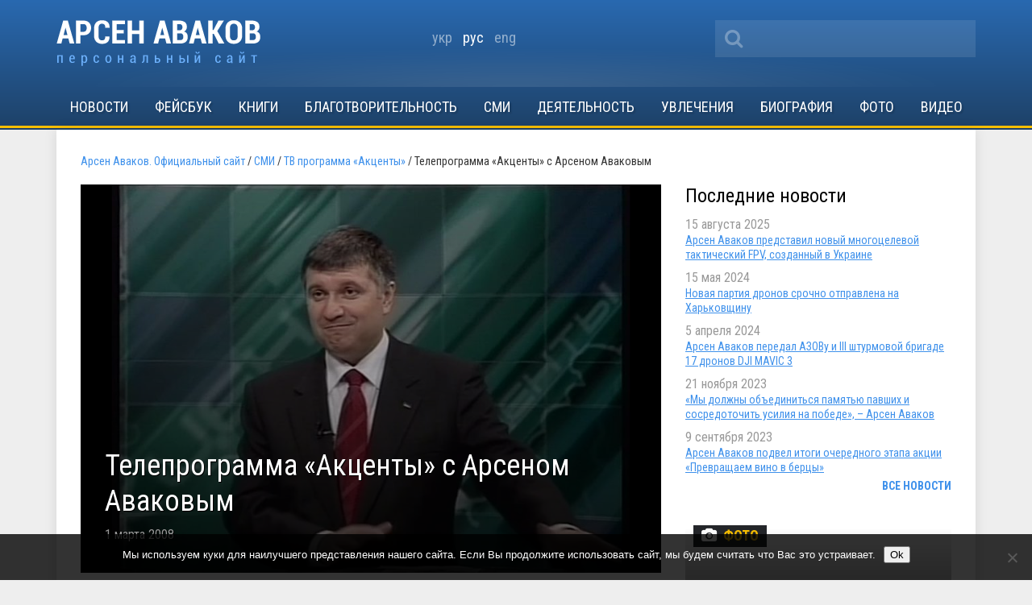

--- FILE ---
content_type: text/html; charset=UTF-8
request_url: https://avakov.com/akcents12039.html
body_size: 23925
content:
<!DOCTYPE html>
<!--[if IE 8]> <html class="ie8" dir="ltr" lang="ru-RU" xmlns:fb="https://www.facebook.com/2008/fbml" xmlns:addthis="https://www.addthis.com/help/api-spec"  prefix="og: https://ogp.me/ns#"> <![endif]-->
<html dir="ltr" lang="ru-RU" xmlns:fb="https://www.facebook.com/2008/fbml" xmlns:addthis="https://www.addthis.com/help/api-spec"  prefix="og: https://ogp.me/ns#">
<head profile="http://gmpg.org/xfn/11">
	<meta name="viewport" content="width=device-width, initial-scale=1.0">
	<meta name="yandex-verification" content="a72ff66768dc1a6f" />
	<meta http-equiv="Content-Type" content="text/html; charset=UTF-8">
		
	<link href='//fonts.googleapis.com/css?family=Roboto+Condensed:400,700,400italic,700italic&subset=latin,cyrillic' rel='stylesheet' type='text/css'>
	<link rel="shortcut icon" href="/favicon_A.svg" type="image/x-icon" />
	<link media="all" rel="stylesheet" href="https://avakov.com/wp-content/themes/avakov/css/font-awesome.css">
	<link rel="stylesheet" type="text/css" href="/highslide/highslide.css" />
	<link rel="stylesheet" href="https://avakov.com/wp-content/themes/avakov/style.css?v=1" type="text/css" />
	<link rel="pingback" href="https://avakov.com/xmlrpc.php" />
		
		<!-- All in One SEO 4.9.3 - aioseo.com -->
		<title>Телепрограмма «Акценты» с Арсеном Аваковым | Арсен Аваков. Официальный сайт</title>
	<meta name="description" content="Здравствуйте, я Арсен Аваков. На прошедшей неделе подводились итоги социально-экономического развития Харьковской области. Во дворце студентов, в большом зале состоялся большой актив, как было принято раньше говорить, народный актив области, где был презентован отчет о работе, о достижениях всей Харьковской области. Арсен Аваков. Доклад продолжался 45 минут, обсуждение еще около 2-х часов. Я сегодня" />
	<meta name="robots" content="max-image-preview:large" />
	<meta name="author" content="admin"/>
	<meta name="google-site-verification" content="7HeuP5HndW9zttR2tPemZvumb7EB3R1BSPD7SFKuxgI" />
	<meta name="yandex-verification" content="a72ff66768dc1a6f" />
	<link rel="canonical" href="https://avakov.com/akcents12039.html" />
	<meta name="generator" content="All in One SEO (AIOSEO) 4.9.3" />
		<meta property="og:locale" content="ru_RU" />
		<meta property="og:site_name" content="Арсен Аваков. Официальный сайт | Биография, деятельность, блог, новости, статьи, интервью, видео, фото, телепрограммы, книги." />
		<meta property="og:type" content="article" />
		<meta property="og:title" content="Телепрограмма «Акценты» с Арсеном Аваковым | Арсен Аваков. Официальный сайт" />
		<meta property="og:description" content="Здравствуйте, я Арсен Аваков. На прошедшей неделе подводились итоги социально-экономического развития Харьковской области. Во дворце студентов, в большом зале состоялся большой актив, как было принято раньше говорить, народный актив области, где был презентован отчет о работе, о достижениях всей Харьковской области. Арсен Аваков. Доклад продолжался 45 минут, обсуждение еще около 2-х часов. Я сегодня" />
		<meta property="og:url" content="https://avakov.com/akcents12039.html" />
		<meta property="og:image" content="https://avakov.com/wp-content/uploads/2023/07/teleprohramma-aktsent-s-arsenom-34.jpg" />
		<meta property="og:image:secure_url" content="https://avakov.com/wp-content/uploads/2023/07/teleprohramma-aktsent-s-arsenom-34.jpg" />
		<meta property="og:image:width" content="1280" />
		<meta property="og:image:height" content="720" />
		<meta property="article:published_time" content="2008-02-29T21:00:00+00:00" />
		<meta property="article:modified_time" content="2023-07-13T12:43:24+00:00" />
		<meta property="article:publisher" content="https://www.facebook.com/arsen.avakov.1" />
		<meta name="twitter:card" content="summary_large_image" />
		<meta name="twitter:site" content="@AvakovArsen" />
		<meta name="twitter:title" content="Телепрограмма «Акценты» с Арсеном Аваковым | Арсен Аваков. Официальный сайт" />
		<meta name="twitter:description" content="Здравствуйте, я Арсен Аваков. На прошедшей неделе подводились итоги социально-экономического развития Харьковской области. Во дворце студентов, в большом зале состоялся большой актив, как было принято раньше говорить, народный актив области, где был презентован отчет о работе, о достижениях всей Харьковской области. Арсен Аваков. Доклад продолжался 45 минут, обсуждение еще около 2-х часов. Я сегодня" />
		<meta name="twitter:image" content="https://avakov.com/wp-content/uploads/2023/07/teleprohramma-aktsent-s-arsenom-34.jpg" />
		<script type="application/ld+json" class="aioseo-schema">
			{"@context":"https:\/\/schema.org","@graph":[{"@type":"Article","@id":"https:\/\/avakov.com\/akcents12039.html#article","name":"\u0422\u0435\u043b\u0435\u043f\u0440\u043e\u0433\u0440\u0430\u043c\u043c\u0430 \u00ab\u0410\u043a\u0446\u0435\u043d\u0442\u044b\u00bb \u0441 \u0410\u0440\u0441\u0435\u043d\u043e\u043c \u0410\u0432\u0430\u043a\u043e\u0432\u044b\u043c | \u0410\u0440\u0441\u0435\u043d \u0410\u0432\u0430\u043a\u043e\u0432. \u041e\u0444\u0438\u0446\u0438\u0430\u043b\u044c\u043d\u044b\u0439 \u0441\u0430\u0439\u0442","headline":"\u0422\u0435\u043b\u0435\u043f\u0440\u043e\u0433\u0440\u0430\u043c\u043c\u0430 \u00ab\u0410\u043a\u0446\u0435\u043d\u0442\u044b\u00bb \u0441 \u0410\u0440\u0441\u0435\u043d\u043e\u043c \u0410\u0432\u0430\u043a\u043e\u0432\u044b\u043c","author":{"@id":"https:\/\/avakov.com\/author\/admin#author"},"publisher":{"@id":"https:\/\/avakov.com\/#person"},"image":{"@type":"ImageObject","url":"https:\/\/avakov.com\/wp-content\/uploads\/2023\/07\/teleprohramma-aktsent-s-arsenom-34.jpg","width":1280,"height":720},"datePublished":"2008-03-01T00:00:00+03:00","dateModified":"2023-07-13T15:43:24+03:00","inLanguage":"ru-RU","mainEntityOfPage":{"@id":"https:\/\/avakov.com\/akcents12039.html#webpage"},"isPartOf":{"@id":"https:\/\/avakov.com\/akcents12039.html#webpage"},"articleSection":"\u0422\u0412 \u043f\u0440\u043e\u0433\u0440\u0430\u043c\u043c\u0430 \u00ab\u0410\u043a\u0446\u0435\u043d\u0442\u044b\u00bb, \u0440\u0443\u0441"},{"@type":"BreadcrumbList","@id":"https:\/\/avakov.com\/akcents12039.html#breadcrumblist","itemListElement":[{"@type":"ListItem","@id":"https:\/\/avakov.com#listItem","position":1,"name":"Home","item":"https:\/\/avakov.com","nextItem":{"@type":"ListItem","@id":"https:\/\/avakov.com\/category\/press#listItem","name":"\u0421\u041c\u0418"}},{"@type":"ListItem","@id":"https:\/\/avakov.com\/category\/press#listItem","position":2,"name":"\u0421\u041c\u0418","item":"https:\/\/avakov.com\/category\/press","nextItem":{"@type":"ListItem","@id":"https:\/\/avakov.com\/category\/press\/5-accents#listItem","name":"\u0422\u0412 \u043f\u0440\u043e\u0433\u0440\u0430\u043c\u043c\u0430 \u00ab\u0410\u043a\u0446\u0435\u043d\u0442\u044b\u00bb"},"previousItem":{"@type":"ListItem","@id":"https:\/\/avakov.com#listItem","name":"Home"}},{"@type":"ListItem","@id":"https:\/\/avakov.com\/category\/press\/5-accents#listItem","position":3,"name":"\u0422\u0412 \u043f\u0440\u043e\u0433\u0440\u0430\u043c\u043c\u0430 \u00ab\u0410\u043a\u0446\u0435\u043d\u0442\u044b\u00bb","item":"https:\/\/avakov.com\/category\/press\/5-accents","nextItem":{"@type":"ListItem","@id":"https:\/\/avakov.com\/akcents12039.html#listItem","name":"\u0422\u0435\u043b\u0435\u043f\u0440\u043e\u0433\u0440\u0430\u043c\u043c\u0430 \u00ab\u0410\u043a\u0446\u0435\u043d\u0442\u044b\u00bb \u0441 \u0410\u0440\u0441\u0435\u043d\u043e\u043c \u0410\u0432\u0430\u043a\u043e\u0432\u044b\u043c"},"previousItem":{"@type":"ListItem","@id":"https:\/\/avakov.com\/category\/press#listItem","name":"\u0421\u041c\u0418"}},{"@type":"ListItem","@id":"https:\/\/avakov.com\/akcents12039.html#listItem","position":4,"name":"\u0422\u0435\u043b\u0435\u043f\u0440\u043e\u0433\u0440\u0430\u043c\u043c\u0430 \u00ab\u0410\u043a\u0446\u0435\u043d\u0442\u044b\u00bb \u0441 \u0410\u0440\u0441\u0435\u043d\u043e\u043c \u0410\u0432\u0430\u043a\u043e\u0432\u044b\u043c","previousItem":{"@type":"ListItem","@id":"https:\/\/avakov.com\/category\/press\/5-accents#listItem","name":"\u0422\u0412 \u043f\u0440\u043e\u0433\u0440\u0430\u043c\u043c\u0430 \u00ab\u0410\u043a\u0446\u0435\u043d\u0442\u044b\u00bb"}}]},{"@type":"Person","@id":"https:\/\/avakov.com\/#person","name":"\u0410\u0440\u0441\u0435\u043d \u0410\u0432\u0430\u043a\u043e\u0432","image":"https:\/\/avakov.com\/wp-content\/uploads\/2021\/01\/5119910-a-1-.jpg","sameAs":["https:\/\/www.instagram.com\/arsenik78\/","https:\/\/www.youtube.com\/user\/avakovua","https:\/\/ru.wikipedia.org\/wiki\/,__"]},{"@type":"Person","@id":"https:\/\/avakov.com\/author\/admin#author","url":"https:\/\/avakov.com\/author\/admin","name":"admin","image":{"@type":"ImageObject","@id":"https:\/\/avakov.com\/akcents12039.html#authorImage","url":"https:\/\/secure.gravatar.com\/avatar\/31a8085013dcb6fbecbf4356456c979a?s=96&d=mm&r=g","width":96,"height":96,"caption":"admin"}},{"@type":"WebPage","@id":"https:\/\/avakov.com\/akcents12039.html#webpage","url":"https:\/\/avakov.com\/akcents12039.html","name":"\u0422\u0435\u043b\u0435\u043f\u0440\u043e\u0433\u0440\u0430\u043c\u043c\u0430 \u00ab\u0410\u043a\u0446\u0435\u043d\u0442\u044b\u00bb \u0441 \u0410\u0440\u0441\u0435\u043d\u043e\u043c \u0410\u0432\u0430\u043a\u043e\u0432\u044b\u043c | \u0410\u0440\u0441\u0435\u043d \u0410\u0432\u0430\u043a\u043e\u0432. \u041e\u0444\u0438\u0446\u0438\u0430\u043b\u044c\u043d\u044b\u0439 \u0441\u0430\u0439\u0442","description":"\u0417\u0434\u0440\u0430\u0432\u0441\u0442\u0432\u0443\u0439\u0442\u0435, \u044f \u0410\u0440\u0441\u0435\u043d \u0410\u0432\u0430\u043a\u043e\u0432. \u041d\u0430 \u043f\u0440\u043e\u0448\u0435\u0434\u0448\u0435\u0439 \u043d\u0435\u0434\u0435\u043b\u0435 \u043f\u043e\u0434\u0432\u043e\u0434\u0438\u043b\u0438\u0441\u044c \u0438\u0442\u043e\u0433\u0438 \u0441\u043e\u0446\u0438\u0430\u043b\u044c\u043d\u043e-\u044d\u043a\u043e\u043d\u043e\u043c\u0438\u0447\u0435\u0441\u043a\u043e\u0433\u043e \u0440\u0430\u0437\u0432\u0438\u0442\u0438\u044f \u0425\u0430\u0440\u044c\u043a\u043e\u0432\u0441\u043a\u043e\u0439 \u043e\u0431\u043b\u0430\u0441\u0442\u0438. \u0412\u043e \u0434\u0432\u043e\u0440\u0446\u0435 \u0441\u0442\u0443\u0434\u0435\u043d\u0442\u043e\u0432, \u0432 \u0431\u043e\u043b\u044c\u0448\u043e\u043c \u0437\u0430\u043b\u0435 \u0441\u043e\u0441\u0442\u043e\u044f\u043b\u0441\u044f \u0431\u043e\u043b\u044c\u0448\u043e\u0439 \u0430\u043a\u0442\u0438\u0432, \u043a\u0430\u043a \u0431\u044b\u043b\u043e \u043f\u0440\u0438\u043d\u044f\u0442\u043e \u0440\u0430\u043d\u044c\u0448\u0435 \u0433\u043e\u0432\u043e\u0440\u0438\u0442\u044c, \u043d\u0430\u0440\u043e\u0434\u043d\u044b\u0439 \u0430\u043a\u0442\u0438\u0432 \u043e\u0431\u043b\u0430\u0441\u0442\u0438, \u0433\u0434\u0435 \u0431\u044b\u043b \u043f\u0440\u0435\u0437\u0435\u043d\u0442\u043e\u0432\u0430\u043d \u043e\u0442\u0447\u0435\u0442 \u043e \u0440\u0430\u0431\u043e\u0442\u0435, \u043e \u0434\u043e\u0441\u0442\u0438\u0436\u0435\u043d\u0438\u044f\u0445 \u0432\u0441\u0435\u0439 \u0425\u0430\u0440\u044c\u043a\u043e\u0432\u0441\u043a\u043e\u0439 \u043e\u0431\u043b\u0430\u0441\u0442\u0438. \u0410\u0440\u0441\u0435\u043d \u0410\u0432\u0430\u043a\u043e\u0432. \u0414\u043e\u043a\u043b\u0430\u0434 \u043f\u0440\u043e\u0434\u043e\u043b\u0436\u0430\u043b\u0441\u044f 45 \u043c\u0438\u043d\u0443\u0442, \u043e\u0431\u0441\u0443\u0436\u0434\u0435\u043d\u0438\u0435 \u0435\u0449\u0435 \u043e\u043a\u043e\u043b\u043e 2-\u0445 \u0447\u0430\u0441\u043e\u0432. \u042f \u0441\u0435\u0433\u043e\u0434\u043d\u044f","inLanguage":"ru-RU","isPartOf":{"@id":"https:\/\/avakov.com\/#website"},"breadcrumb":{"@id":"https:\/\/avakov.com\/akcents12039.html#breadcrumblist"},"author":{"@id":"https:\/\/avakov.com\/author\/admin#author"},"creator":{"@id":"https:\/\/avakov.com\/author\/admin#author"},"image":{"@type":"ImageObject","url":"https:\/\/avakov.com\/wp-content\/uploads\/2023\/07\/teleprohramma-aktsent-s-arsenom-34.jpg","@id":"https:\/\/avakov.com\/akcents12039.html\/#mainImage","width":1280,"height":720},"primaryImageOfPage":{"@id":"https:\/\/avakov.com\/akcents12039.html#mainImage"},"datePublished":"2008-03-01T00:00:00+03:00","dateModified":"2023-07-13T15:43:24+03:00"},{"@type":"WebSite","@id":"https:\/\/avakov.com\/#website","url":"https:\/\/avakov.com\/","name":"\u0410\u0440\u0441\u0435\u043d \u0410\u0432\u0430\u043a\u043e\u0432. \u041e\u0444\u0438\u0446\u0438\u0430\u043b\u044c\u043d\u044b\u0439 \u0441\u0430\u0439\u0442","description":"\u0411\u0438\u043e\u0433\u0440\u0430\u0444\u0438\u044f, \u0434\u0435\u044f\u0442\u0435\u043b\u044c\u043d\u043e\u0441\u0442\u044c, \u0431\u043b\u043e\u0433, \u043d\u043e\u0432\u043e\u0441\u0442\u0438, \u0441\u0442\u0430\u0442\u044c\u0438, \u0438\u043d\u0442\u0435\u0440\u0432\u044c\u044e, \u0432\u0438\u0434\u0435\u043e, \u0444\u043e\u0442\u043e, \u0442\u0435\u043b\u0435\u043f\u0440\u043e\u0433\u0440\u0430\u043c\u043c\u044b, \u043a\u043d\u0438\u0433\u0438.","inLanguage":"ru-RU","publisher":{"@id":"https:\/\/avakov.com\/#person"}}]}
		</script>
		<!-- All in One SEO -->

<link rel='dns-prefetch' href='//code.jquery.com' />
<link rel='dns-prefetch' href='//s.w.org' />
<script type="text/javascript">
window._wpemojiSettings = {"baseUrl":"https:\/\/s.w.org\/images\/core\/emoji\/14.0.0\/72x72\/","ext":".png","svgUrl":"https:\/\/s.w.org\/images\/core\/emoji\/14.0.0\/svg\/","svgExt":".svg","source":{"concatemoji":"https:\/\/avakov.com\/wp-includes\/js\/wp-emoji-release.min.js?ver=a4a5dacde6ecb913771457b911783914"}};
/*! This file is auto-generated */
!function(e,a,t){var n,r,o,i=a.createElement("canvas"),p=i.getContext&&i.getContext("2d");function s(e,t){var a=String.fromCharCode,e=(p.clearRect(0,0,i.width,i.height),p.fillText(a.apply(this,e),0,0),i.toDataURL());return p.clearRect(0,0,i.width,i.height),p.fillText(a.apply(this,t),0,0),e===i.toDataURL()}function c(e){var t=a.createElement("script");t.src=e,t.defer=t.type="text/javascript",a.getElementsByTagName("head")[0].appendChild(t)}for(o=Array("flag","emoji"),t.supports={everything:!0,everythingExceptFlag:!0},r=0;r<o.length;r++)t.supports[o[r]]=function(e){if(!p||!p.fillText)return!1;switch(p.textBaseline="top",p.font="600 32px Arial",e){case"flag":return s([127987,65039,8205,9895,65039],[127987,65039,8203,9895,65039])?!1:!s([55356,56826,55356,56819],[55356,56826,8203,55356,56819])&&!s([55356,57332,56128,56423,56128,56418,56128,56421,56128,56430,56128,56423,56128,56447],[55356,57332,8203,56128,56423,8203,56128,56418,8203,56128,56421,8203,56128,56430,8203,56128,56423,8203,56128,56447]);case"emoji":return!s([129777,127995,8205,129778,127999],[129777,127995,8203,129778,127999])}return!1}(o[r]),t.supports.everything=t.supports.everything&&t.supports[o[r]],"flag"!==o[r]&&(t.supports.everythingExceptFlag=t.supports.everythingExceptFlag&&t.supports[o[r]]);t.supports.everythingExceptFlag=t.supports.everythingExceptFlag&&!t.supports.flag,t.DOMReady=!1,t.readyCallback=function(){t.DOMReady=!0},t.supports.everything||(n=function(){t.readyCallback()},a.addEventListener?(a.addEventListener("DOMContentLoaded",n,!1),e.addEventListener("load",n,!1)):(e.attachEvent("onload",n),a.attachEvent("onreadystatechange",function(){"complete"===a.readyState&&t.readyCallback()})),(e=t.source||{}).concatemoji?c(e.concatemoji):e.wpemoji&&e.twemoji&&(c(e.twemoji),c(e.wpemoji)))}(window,document,window._wpemojiSettings);
</script>
<style type="text/css">
img.wp-smiley,
img.emoji {
	display: inline !important;
	border: none !important;
	box-shadow: none !important;
	height: 1em !important;
	width: 1em !important;
	margin: 0 0.07em !important;
	vertical-align: -0.1em !important;
	background: none !important;
	padding: 0 !important;
}
</style>
	<link rel='stylesheet' id='wp-block-library-css'  href='https://avakov.com/wp-includes/css/dist/block-library/style.min.css?ver=a4a5dacde6ecb913771457b911783914' type='text/css' media='all' />
<link rel='stylesheet' id='aioseo/css/src/vue/standalone/blocks/table-of-contents/global.scss-css'  href='https://avakov.com/wp-content/plugins/all-in-one-seo-pack/dist/Lite/assets/css/table-of-contents/global.e90f6d47.css?ver=4.9.3' type='text/css' media='all' />
<style id='global-styles-inline-css' type='text/css'>
body{--wp--preset--color--black: #000000;--wp--preset--color--cyan-bluish-gray: #abb8c3;--wp--preset--color--white: #ffffff;--wp--preset--color--pale-pink: #f78da7;--wp--preset--color--vivid-red: #cf2e2e;--wp--preset--color--luminous-vivid-orange: #ff6900;--wp--preset--color--luminous-vivid-amber: #fcb900;--wp--preset--color--light-green-cyan: #7bdcb5;--wp--preset--color--vivid-green-cyan: #00d084;--wp--preset--color--pale-cyan-blue: #8ed1fc;--wp--preset--color--vivid-cyan-blue: #0693e3;--wp--preset--color--vivid-purple: #9b51e0;--wp--preset--gradient--vivid-cyan-blue-to-vivid-purple: linear-gradient(135deg,rgba(6,147,227,1) 0%,rgb(155,81,224) 100%);--wp--preset--gradient--light-green-cyan-to-vivid-green-cyan: linear-gradient(135deg,rgb(122,220,180) 0%,rgb(0,208,130) 100%);--wp--preset--gradient--luminous-vivid-amber-to-luminous-vivid-orange: linear-gradient(135deg,rgba(252,185,0,1) 0%,rgba(255,105,0,1) 100%);--wp--preset--gradient--luminous-vivid-orange-to-vivid-red: linear-gradient(135deg,rgba(255,105,0,1) 0%,rgb(207,46,46) 100%);--wp--preset--gradient--very-light-gray-to-cyan-bluish-gray: linear-gradient(135deg,rgb(238,238,238) 0%,rgb(169,184,195) 100%);--wp--preset--gradient--cool-to-warm-spectrum: linear-gradient(135deg,rgb(74,234,220) 0%,rgb(151,120,209) 20%,rgb(207,42,186) 40%,rgb(238,44,130) 60%,rgb(251,105,98) 80%,rgb(254,248,76) 100%);--wp--preset--gradient--blush-light-purple: linear-gradient(135deg,rgb(255,206,236) 0%,rgb(152,150,240) 100%);--wp--preset--gradient--blush-bordeaux: linear-gradient(135deg,rgb(254,205,165) 0%,rgb(254,45,45) 50%,rgb(107,0,62) 100%);--wp--preset--gradient--luminous-dusk: linear-gradient(135deg,rgb(255,203,112) 0%,rgb(199,81,192) 50%,rgb(65,88,208) 100%);--wp--preset--gradient--pale-ocean: linear-gradient(135deg,rgb(255,245,203) 0%,rgb(182,227,212) 50%,rgb(51,167,181) 100%);--wp--preset--gradient--electric-grass: linear-gradient(135deg,rgb(202,248,128) 0%,rgb(113,206,126) 100%);--wp--preset--gradient--midnight: linear-gradient(135deg,rgb(2,3,129) 0%,rgb(40,116,252) 100%);--wp--preset--duotone--dark-grayscale: url('#wp-duotone-dark-grayscale');--wp--preset--duotone--grayscale: url('#wp-duotone-grayscale');--wp--preset--duotone--purple-yellow: url('#wp-duotone-purple-yellow');--wp--preset--duotone--blue-red: url('#wp-duotone-blue-red');--wp--preset--duotone--midnight: url('#wp-duotone-midnight');--wp--preset--duotone--magenta-yellow: url('#wp-duotone-magenta-yellow');--wp--preset--duotone--purple-green: url('#wp-duotone-purple-green');--wp--preset--duotone--blue-orange: url('#wp-duotone-blue-orange');--wp--preset--font-size--small: 13px;--wp--preset--font-size--medium: 20px;--wp--preset--font-size--large: 36px;--wp--preset--font-size--x-large: 42px;}.has-black-color{color: var(--wp--preset--color--black) !important;}.has-cyan-bluish-gray-color{color: var(--wp--preset--color--cyan-bluish-gray) !important;}.has-white-color{color: var(--wp--preset--color--white) !important;}.has-pale-pink-color{color: var(--wp--preset--color--pale-pink) !important;}.has-vivid-red-color{color: var(--wp--preset--color--vivid-red) !important;}.has-luminous-vivid-orange-color{color: var(--wp--preset--color--luminous-vivid-orange) !important;}.has-luminous-vivid-amber-color{color: var(--wp--preset--color--luminous-vivid-amber) !important;}.has-light-green-cyan-color{color: var(--wp--preset--color--light-green-cyan) !important;}.has-vivid-green-cyan-color{color: var(--wp--preset--color--vivid-green-cyan) !important;}.has-pale-cyan-blue-color{color: var(--wp--preset--color--pale-cyan-blue) !important;}.has-vivid-cyan-blue-color{color: var(--wp--preset--color--vivid-cyan-blue) !important;}.has-vivid-purple-color{color: var(--wp--preset--color--vivid-purple) !important;}.has-black-background-color{background-color: var(--wp--preset--color--black) !important;}.has-cyan-bluish-gray-background-color{background-color: var(--wp--preset--color--cyan-bluish-gray) !important;}.has-white-background-color{background-color: var(--wp--preset--color--white) !important;}.has-pale-pink-background-color{background-color: var(--wp--preset--color--pale-pink) !important;}.has-vivid-red-background-color{background-color: var(--wp--preset--color--vivid-red) !important;}.has-luminous-vivid-orange-background-color{background-color: var(--wp--preset--color--luminous-vivid-orange) !important;}.has-luminous-vivid-amber-background-color{background-color: var(--wp--preset--color--luminous-vivid-amber) !important;}.has-light-green-cyan-background-color{background-color: var(--wp--preset--color--light-green-cyan) !important;}.has-vivid-green-cyan-background-color{background-color: var(--wp--preset--color--vivid-green-cyan) !important;}.has-pale-cyan-blue-background-color{background-color: var(--wp--preset--color--pale-cyan-blue) !important;}.has-vivid-cyan-blue-background-color{background-color: var(--wp--preset--color--vivid-cyan-blue) !important;}.has-vivid-purple-background-color{background-color: var(--wp--preset--color--vivid-purple) !important;}.has-black-border-color{border-color: var(--wp--preset--color--black) !important;}.has-cyan-bluish-gray-border-color{border-color: var(--wp--preset--color--cyan-bluish-gray) !important;}.has-white-border-color{border-color: var(--wp--preset--color--white) !important;}.has-pale-pink-border-color{border-color: var(--wp--preset--color--pale-pink) !important;}.has-vivid-red-border-color{border-color: var(--wp--preset--color--vivid-red) !important;}.has-luminous-vivid-orange-border-color{border-color: var(--wp--preset--color--luminous-vivid-orange) !important;}.has-luminous-vivid-amber-border-color{border-color: var(--wp--preset--color--luminous-vivid-amber) !important;}.has-light-green-cyan-border-color{border-color: var(--wp--preset--color--light-green-cyan) !important;}.has-vivid-green-cyan-border-color{border-color: var(--wp--preset--color--vivid-green-cyan) !important;}.has-pale-cyan-blue-border-color{border-color: var(--wp--preset--color--pale-cyan-blue) !important;}.has-vivid-cyan-blue-border-color{border-color: var(--wp--preset--color--vivid-cyan-blue) !important;}.has-vivid-purple-border-color{border-color: var(--wp--preset--color--vivid-purple) !important;}.has-vivid-cyan-blue-to-vivid-purple-gradient-background{background: var(--wp--preset--gradient--vivid-cyan-blue-to-vivid-purple) !important;}.has-light-green-cyan-to-vivid-green-cyan-gradient-background{background: var(--wp--preset--gradient--light-green-cyan-to-vivid-green-cyan) !important;}.has-luminous-vivid-amber-to-luminous-vivid-orange-gradient-background{background: var(--wp--preset--gradient--luminous-vivid-amber-to-luminous-vivid-orange) !important;}.has-luminous-vivid-orange-to-vivid-red-gradient-background{background: var(--wp--preset--gradient--luminous-vivid-orange-to-vivid-red) !important;}.has-very-light-gray-to-cyan-bluish-gray-gradient-background{background: var(--wp--preset--gradient--very-light-gray-to-cyan-bluish-gray) !important;}.has-cool-to-warm-spectrum-gradient-background{background: var(--wp--preset--gradient--cool-to-warm-spectrum) !important;}.has-blush-light-purple-gradient-background{background: var(--wp--preset--gradient--blush-light-purple) !important;}.has-blush-bordeaux-gradient-background{background: var(--wp--preset--gradient--blush-bordeaux) !important;}.has-luminous-dusk-gradient-background{background: var(--wp--preset--gradient--luminous-dusk) !important;}.has-pale-ocean-gradient-background{background: var(--wp--preset--gradient--pale-ocean) !important;}.has-electric-grass-gradient-background{background: var(--wp--preset--gradient--electric-grass) !important;}.has-midnight-gradient-background{background: var(--wp--preset--gradient--midnight) !important;}.has-small-font-size{font-size: var(--wp--preset--font-size--small) !important;}.has-medium-font-size{font-size: var(--wp--preset--font-size--medium) !important;}.has-large-font-size{font-size: var(--wp--preset--font-size--large) !important;}.has-x-large-font-size{font-size: var(--wp--preset--font-size--x-large) !important;}
</style>
<link rel='stylesheet' id='cookie-notice-front-css'  href='https://avakov.com/wp-content/plugins/cookie-notice/css/front.min.css?ver=2.5.11' type='text/css' media='all' />
<link rel='stylesheet' id='fancybox-css'  href='https://avakov.com/wp-content/plugins/easy-fancybox/fancybox/1.5.4/jquery.fancybox.min.css?ver=a4a5dacde6ecb913771457b911783914' type='text/css' media='screen' />
<link rel='stylesheet' id='addthis_all_pages-css'  href='https://avakov.com/wp-content/plugins/addthis/frontend/build/addthis_wordpress_public.min.css?ver=a4a5dacde6ecb913771457b911783914' type='text/css' media='all' />
<script type='text/javascript' src='//code.jquery.com/jquery-latest.min.js?ver=a4a5dacde6ecb913771457b911783914' id='jquery-js'></script>
<script type='text/javascript' id='cookie-notice-front-js-before'>
var cnArgs = {"ajaxUrl":"https:\/\/avakov.com\/wp-admin\/admin-ajax.php","nonce":"d1204801ce","hideEffect":"fade","position":"bottom","onScroll":false,"onScrollOffset":100,"onClick":false,"cookieName":"cookie_notice_accepted","cookieTime":7862400,"cookieTimeRejected":2592000,"globalCookie":false,"redirection":false,"cache":false,"revokeCookies":false,"revokeCookiesOpt":"automatic"};
</script>
<script type='text/javascript' src='https://avakov.com/wp-content/plugins/cookie-notice/js/front.min.js?ver=2.5.11' id='cookie-notice-front-js'></script>
<link rel="https://api.w.org/" href="https://avakov.com/wp-json/" /><link rel="alternate" type="application/json" href="https://avakov.com/wp-json/wp/v2/posts/12039" /><link rel='shortlink' href='https://avakov.com/?p=12039' />
<link rel="alternate" type="application/json+oembed" href="https://avakov.com/wp-json/oembed/1.0/embed?url=https%3A%2F%2Favakov.com%2Fakcents12039.html" />
<link rel="alternate" type="text/xml+oembed" href="https://avakov.com/wp-json/oembed/1.0/embed?url=https%3A%2F%2Favakov.com%2Fakcents12039.html&#038;format=xml" />
		<script>
			document.documentElement.className = document.documentElement.className.replace( 'no-js', 'js' );
		</script>
				<style>
			.no-js img.lazyload { display: none; }
			figure.wp-block-image img.lazyloading { min-width: 150px; }
							.lazyload, .lazyloading { opacity: 0; }
				.lazyloaded {
					opacity: 1;
					transition: opacity 400ms;
					transition-delay: 0ms;
				}
					</style>
		<link rel="amphtml" href="https://avakov.com/akcents12039.html/amp">
	
			<script language="JavaScript" src="/uppod_player.js"></script>
			<script type="text/javascript" src="/highslide/highslide-with-galleryold.js"></script>
			<script type="text/javascript" src="/highslide/highslide-init.js"></script>
			<script type="text/javascript" src="https://avakov.com/wp-content/themes/avakov/js/jquery.main.js"></script>

	<script async src="//pagead2.googlesyndication.com/pagead/js/adsbygoogle.js"></script>
	<script>
	  (adsbygoogle = window.adsbygoogle || []).push({
	    google_ad_client: "ca-pub-1599391127358168",
	    enable_page_level_ads: true
	  });
	</script>

</head>

<body class="post-template-default single single-post postid-12039 single-format-standard cookies-not-set">
	<div id="wrapper">
		<div id="header">
			<div class="container">
				<div class="header-holder">
				
					<strong class="logo ru"><a href="https://avakov.com">Арсен Аваков. Официальный сайт</a></strong>
					<div class="header-section">
						<div class="social-list white-social addthis_horizontal_follow_toolbox"></div>
						<form action="https://avakov.com/" id="searchform" method="get">
<!--        <label for="s" class="screen-reader-text">Поиск:</label>-->
	<div class="search-holder">
		<input type="text" id="s" name="s" value=""/>
		<button class="btn-search" type="submit"><i class="fa fa-search"></i></button>
	</div>
</form>					</div>
					
				<ul class="lang">
						<li class="lang-item lang-item-27 lang-item-uk no-translation lang-item-first"><a  lang="uk" hreflang="uk" href="https://avakov.com/uk/">укр</a></li>
	<li class="lang-item lang-item-14 lang-item-ru current-lang"><a  lang="ru-RU" hreflang="ru-RU" href="https://avakov.com/akcents12039.html">рус</a></li>
	<li class="lang-item lang-item-31 lang-item-en no-translation"><a  lang="en-GB" hreflang="en-GB" href="https://avakov.com/en/">eng</a></li>
				</ul>
					
					
				</div>
				<div id="nav">
					<a class="mobile-menu" href="#"><i class="fa fa-bars"></i></a>
					<ul id="top-nav" class="main-nav"><li id="menu-item-17945" class="menu-item menu-item-type-taxonomy menu-item-object-category menu-item-17945"><a href="https://avakov.com/category/news">Новости</a></li>
<li id="menu-item-18091" class="menu-item menu-item-type-taxonomy menu-item-object-category menu-item-18091"><a href="https://avakov.com/category/facebook">Фейсбук</a></li>
<li id="menu-item-63415" class="menu-item menu-item-type-post_type menu-item-object-page menu-item-63415"><a href="https://avakov.com/books.html">Книги</a></li>
<li id="menu-item-69295" class="menu-item menu-item-type-custom menu-item-object-custom menu-item-69295"><a href="https://avakov.com/uploads/lots-ua.pdf">Благотворительность</a></li>
<li id="menu-item-17946" class="menu-item menu-item-type-taxonomy menu-item-object-category current-post-ancestor menu-item-has-children menu-item-17946"><a href="https://avakov.com/category/press">СМИ</a>
<ul class="sub-menu">
	<li id="menu-item-17963" class="menu-item menu-item-type-taxonomy menu-item-object-category menu-item-17963"><a href="https://avakov.com/category/press/1-publications">Публикации и интервью</a></li>
	<li id="menu-item-17961" class="menu-item menu-item-type-taxonomy menu-item-object-category menu-item-17961"><a href="https://avakov.com/category/press/2-speech">Выступления</a></li>
	<li id="menu-item-17960" class="menu-item menu-item-type-taxonomy menu-item-object-category menu-item-17960"><a href="https://avakov.com/category/press/3-articles">Авторские статьи</a></li>
	<li id="menu-item-35045" class="menu-item menu-item-type-custom menu-item-object-custom menu-item-35045"><a href="https://avakov.com/books11955.html">Авторские издания</a></li>
	<li id="menu-item-17962" class="menu-item menu-item-type-taxonomy menu-item-object-category current-post-ancestor current-menu-parent current-post-parent menu-item-17962"><a href="https://avakov.com/category/press/5-accents">ТВ программа «Акценты»</a></li>
</ul>
</li>
<li id="menu-item-26572" class="menu-item menu-item-type-post_type menu-item-object-page menu-item-has-children menu-item-26572"><a href="https://avakov.com/deyatelnost.html">Деятельность</a>
<ul class="sub-menu">
	<li id="menu-item-17955" class="menu-item menu-item-type-post_type menu-item-object-page menu-item-17955"><a href="https://avakov.com/deyatelnost/priemnaya.html">Приемная</a></li>
	<li id="menu-item-17956" class="menu-item menu-item-type-post_type menu-item-object-page menu-item-17956"><a href="https://avakov.com/deyatelnost/zakonotvorchestvo.html">Законотворчество</a></li>
	<li id="menu-item-17957" class="menu-item menu-item-type-post_type menu-item-object-page menu-item-has-children menu-item-17957"><a href="https://avakov.com/deyatelnost/politik.html">Политик</a>
	<ul class="sub-menu">
		<li id="menu-item-18002" class="menu-item menu-item-type-post_type menu-item-object-page menu-item-18002"><a href="https://avakov.com/deyatelnost/politik/obshhestvennaya-priemnaya-2012.html">Общественная приемная 2012</a></li>
		<li id="menu-item-18001" class="menu-item menu-item-type-post_type menu-item-object-page menu-item-18001"><a href="https://avakov.com/deyatelnost/politik/obshhestvennaya-priemnaya-2011.html">Общественная приемная 2011</a></li>
		<li id="menu-item-18000" class="menu-item menu-item-type-post_type menu-item-object-page menu-item-18000"><a href="https://avakov.com/deyatelnost/politik/obshhestvennaya-priemnaya-2010.html">Общественная приемная 2010</a></li>
		<li id="menu-item-17999" class="menu-item menu-item-type-post_type menu-item-object-page menu-item-17999"><a href="https://avakov.com/deyatelnost/politik/obshhestvennaya-priemnaya-2009.html">Общественная приемная 2009</a></li>
		<li id="menu-item-17998" class="menu-item menu-item-type-post_type menu-item-object-page menu-item-17998"><a href="https://avakov.com/deyatelnost/politik/obshhestvennaya-priemnaya-2008.html">Общественная приемная 2008</a></li>
		<li id="menu-item-17997" class="menu-item menu-item-type-post_type menu-item-object-page menu-item-17997"><a href="https://avakov.com/deyatelnost/politik/obshhestvennaya-priemnaya-2007.html">Общественная приемная 2007</a></li>
	</ul>
</li>
</ul>
</li>
<li id="menu-item-17947" class="menu-item menu-item-type-post_type menu-item-object-page menu-item-has-children menu-item-17947"><a href="https://avakov.com/uvlecheniya.html">увлечения</a>
<ul class="sub-menu">
	<li id="menu-item-17964" class="menu-item menu-item-type-post_type menu-item-object-page menu-item-has-children menu-item-17964"><a href="https://avakov.com/uvlecheniya/fantastika.html">Фантастика</a>
	<ul class="sub-menu">
		<li id="menu-item-18003" class="menu-item menu-item-type-post_type menu-item-object-page menu-item-18003"><a href="https://avakov.com/uvlecheniya/fantastika/seriya-knig-zvezdnyiy-most.html">Серия книг «Звездный мост»</a></li>
	</ul>
</li>
	<li id="menu-item-17965" class="menu-item menu-item-type-post_type menu-item-object-page menu-item-has-children menu-item-17965"><a href="https://avakov.com/uvlecheniya/fotografiya.html">Фотография</a>
	<ul class="sub-menu">
		<li id="menu-item-18004" class="menu-item menu-item-type-post_type menu-item-object-page menu-item-18004"><a href="https://avakov.com/uvlecheniya/fotografiya/puteshestvie-po-norvezhskim-fordam.html">Путешествие по норвежским фьордам</a></li>
		<li id="menu-item-18005" class="menu-item menu-item-type-post_type menu-item-object-page menu-item-18005"><a href="https://avakov.com/uvlecheniya/fotografiya/venetsianskiy-karnaval-2003.html">Венецианский карнавал 2003</a></li>
		<li id="menu-item-18006" class="menu-item menu-item-type-post_type menu-item-object-page menu-item-18006"><a href="https://avakov.com/uvlecheniya/fotografiya/venetsianskiy-karnaval-2004.html">Венецианский карнавал 2004</a></li>
		<li id="menu-item-18007" class="menu-item menu-item-type-post_type menu-item-object-page menu-item-18007"><a href="https://avakov.com/uvlecheniya/fotografiya/venetsianskiy-karnaval-2011.html">Венецианский карнавал 2011</a></li>
		<li id="menu-item-18008" class="menu-item menu-item-type-post_type menu-item-object-page menu-item-18008"><a href="https://avakov.com/uvlecheniya/fotografiya/venetsianskiy-karnaval-2011-litsa-karnavala-izbrannoe.html">Венецианский карнавал 2011: лица карнавала (избранное)</a></li>
		<li id="menu-item-18009" class="menu-item menu-item-type-post_type menu-item-object-page menu-item-18009"><a href="https://avakov.com/uvlecheniya/fotografiya/karnavalnyie-reministsentsii.html">Карнавальные реминисценции</a></li>
	</ul>
</li>
</ul>
</li>
<li id="menu-item-17948" class="menu-item menu-item-type-post_type menu-item-object-page menu-item-17948"><a href="https://avakov.com/biografiya.html">биография</a></li>
<li id="menu-item-26571" class="menu-item menu-item-type-taxonomy menu-item-object-category menu-item-has-children menu-item-26571"><a href="https://avakov.com/category/photo">Фото</a>
<ul class="sub-menu">
	<li id="menu-item-17966" class="menu-item menu-item-type-taxonomy menu-item-object-category menu-item-17966"><a href="https://avakov.com/category/photo">фоторепортажи</a></li>
	<li id="menu-item-17971" class="menu-item menu-item-type-post_type menu-item-object-page menu-item-17971"><a href="https://avakov.com/fotosessiya-2010-goda.html">Фотосессия 2010 года</a></li>
	<li id="menu-item-17970" class="menu-item menu-item-type-post_type menu-item-object-page menu-item-17970"><a href="https://avakov.com/fotosessiya-2008-goda.html">Фотосессия 2008 года</a></li>
	<li id="menu-item-17969" class="menu-item menu-item-type-post_type menu-item-object-page menu-item-17969"><a href="https://avakov.com/fotosessiya-2005-goda.html">Фотосессия 2005 года</a></li>
</ul>
</li>
<li id="menu-item-17950" class="menu-item menu-item-type-taxonomy menu-item-object-category menu-item-17950"><a href="https://avakov.com/category/video">Видео</a></li>
</ul>				</div>
			</div>
		</div>
		<div class="container">
			<div id="main">

	<div class="breadcrumbs">
		<span typeof="v:Breadcrumb"><a rel="v:url" property="v:title" title="Перейти на главную" href="https://avakov.com">Арсен Аваков. Официальный сайт</a></span> / <span typeof="v:Breadcrumb"><a rel="v:url" property="v:title" title="Перейти к рубрике СМИ" href="https://avakov.com/category/press">СМИ</a></span> / <span typeof="v:Breadcrumb"><a rel="v:url" property="v:title" title="Перейти к рубрике ТВ программа «Акценты»" href="https://avakov.com/category/press/5-accents">ТВ программа «Акценты»</a></span> / <span typeof="v:Breadcrumb"><span property="v:title">Телепрограмма «Акценты» с Арсеном Аваковым</span></span>	</div>
<div class="float-box">
	<div class="content">

					<div class="entry single-post post-12039 post type-post status-publish format-standard has-post-thumbnail hentry category-5-accents" id="post-12039">
									<div class="visual">
						<div class="visual-frame" style="background-image: url(https://avakov.com/wp-content/uploads/2023/07/teleprohramma-aktsent-s-arsenom-34-1024x576.jpg);"><img width="1024" height="576"   alt="" data-srcset="https://avakov.com/wp-content/uploads/2023/07/teleprohramma-aktsent-s-arsenom-34-1024x576.jpg 1024w, https://avakov.com/wp-content/uploads/2023/07/teleprohramma-aktsent-s-arsenom-34-300x169.jpg 300w, https://avakov.com/wp-content/uploads/2023/07/teleprohramma-aktsent-s-arsenom-34-768x432.jpg 768w, https://avakov.com/wp-content/uploads/2023/07/teleprohramma-aktsent-s-arsenom-34.jpg 1280w"  data-src="https://avakov.com/wp-content/uploads/2023/07/teleprohramma-aktsent-s-arsenom-34-1024x576.jpg" data-sizes="(max-width: 1024px) 100vw, 1024px" class="attachment-large size-large wp-post-image lazyload" src="[data-uri]" /><noscript><img width="1024" height="576" src="https://avakov.com/wp-content/uploads/2023/07/teleprohramma-aktsent-s-arsenom-34-1024x576.jpg" class="attachment-large size-large wp-post-image" alt="" srcset="https://avakov.com/wp-content/uploads/2023/07/teleprohramma-aktsent-s-arsenom-34-1024x576.jpg 1024w, https://avakov.com/wp-content/uploads/2023/07/teleprohramma-aktsent-s-arsenom-34-300x169.jpg 300w, https://avakov.com/wp-content/uploads/2023/07/teleprohramma-aktsent-s-arsenom-34-768x432.jpg 768w, https://avakov.com/wp-content/uploads/2023/07/teleprohramma-aktsent-s-arsenom-34.jpg 1280w" sizes="(max-width: 1024px) 100vw, 1024px" /></noscript></div>
						<div class="visual-holder">
							<h1>Телепрограмма «Акценты» с Арсеном Аваковым</h1>
							<span class="post_date">1 марта 2008</span>
						</div>
					</div>
								<div class="at-above-post addthis_tool" data-url="https://avakov.com/akcents12039.html"></div><div><img  alt="" width="200" height="160" align="left" hspace="10" vspace="5" data-src="/UserFiles/Image/akcents/2008-03-01/1.jpg" class="lazyload" src="[data-uri]" /><noscript><img src="/UserFiles/Image/akcents/2008-03-01/1.jpg" alt="" width="200" height="160" align="left" hspace="10" vspace="5" /></noscript>Здравствуйте, я Арсен Аваков. На прошедшей неделе подводились итоги социально-экономического развития Харьковской области. Во дворце студентов, в большом зале состоялся большой актив, как было принято раньше говорить, народный актив области, где был презентован отчет о работе, о достижениях всей Харьковской области.</div>
<div> </div>
<div><strong>Арсен Аваков.</strong> Доклад продолжался 45 минут, обсуждение еще около 2-х часов. Я сегодня не буду презентовать эти результаты. Однако, главное, что в этой власти должно быть точно, так это отчет. Отчет перед харьковчанами, отчет перед каждым из вас, кто смотрит нас сегодня. И этот отчет подготовлен и называется он «Що зроблено в 2007 році». Издать его большим тиражом нам помог один из фондов, и этот буклет получит практически каждая семья Харьковской области. Возможно, всё-таки не хватит этого тиража дойти до каждой квартиры, однако всякий, кто интересуется, может получить этот отчет, позвонив по телефону, который вы видите на экране и заказав его.</div>
<div> </div>
<div><img  alt="" width="200" height="160" align="right" hspace="10" vspace="5" data-src="/UserFiles/Image/akcents/2008-03-01/2.jpg" class="lazyload" src="[data-uri]" /><noscript><img src="/UserFiles/Image/akcents/2008-03-01/2.jpg" alt="" width="200" height="160" align="right" hspace="10" vspace="5" /></noscript>Этот отчет включает в себя кроме реальных достижений и реальных результатов, реальных конкретных дел, которые были сделаны и планы на 2008-й год &#8212; что планируется сделать, ещё и листок обратной связи. Листок обратной связи – это прямое обращение, «Зворотний зв&#8217;язок», который контролируется специальным отделом областной администрации, к которой вы можете обратиться, высказать свою точку зрения по данному отчету или поставить задачу для решения.</div>
<div> </div>
<div>Взаимодействие ветвей власти. Отчет государственной администрации. Существует исполнительная ветвь власти &amp;ndndash; это государственная администрация. Существуют представительские ветви власти – это советы. Сегодняшний разговор в сегодняшней программе о функциях советов, о функциях депутатов, о взаимодействии депутатов и избирателей, о взаимодействии депутатов и исполнительных органов власти. Я сегодня пригласил в студию депутата городского совета Елену Стронову. Елена, прошу вас. Добрый вечер.</div>
<div> </div>
<div><strong>Елена Сторонова.</strong> Добрый   день.</div>
<div> </div>
<div><strong>Арсен Аваков. </strong>Вы депутат от блока БЮТ и работаете в городском совете. Я думаю, что в самый раз сказать нашим зрителям, чем вы занимаетесь.</div>
<div> </div>
<div><strong>Елена Стронова. </strong>Знаете, действительно задача любого совета и смысл любого совета любого уровня – это постоянная связь с теми, кто нас избирает, и здесь неважно выбрало ли нас подавляющее большинство харьковчан, или за нас проголосовал каждый пятый, десятый или двадцатый. Здесь важно то, что каждый харьковчанин, каждый человек имеет право на то, чтобы его точка зрения так или иначе была учтена при работе городской власти.</div>
<div> </div>
<div><strong>Арсен Аваков. </strong>А вы чувствуете, что вы представляете конкретную группу людей? Ведь сейчас выборы проходят по партийным спискам. Раньше было понятно &#8212; «округ №8, депутат Иванов». А сейчас ваш номер в партийном списке…</div>
<div> </div>
<div><strong>Елена Стронова. </strong>Мой номер в партийном списке был 7-ой. Но вы знаете, что мы никогда не делим избирателей по политической принадлежности, но…</div>
<div> </div>
<div><strong>Арсен Аваков. </strong>В городе Харькове вы отвечаете за какой-то участок города? К вам идут депутаты?</div>
<div> </div>
<div><strong><img  alt="" width="200" height="160" align="left" hspace="10" vspace="5" data-src="/UserFiles/Image/akcents/2008-03-01/3str.jpg" class="lazyload" src="[data-uri]" /><noscript><img src="/UserFiles/Image/akcents/2008-03-01/3str.jpg" alt="" width="200" height="160" align="left" hspace="10" vspace="5" /></noscript>Елена Стронова. </strong>    Действительно, надо сказать, что Блок Юлии Тимошенко – одна из немногих политических сил, которая сохранила полную инфраструктуру, которая была и на момент выборов.</div>
<div> </div>
<div><strong>Арсен Аваков. </strong>Елена, давайте с вами договоримся. Вы любите Блок Юлии Тимошенко, я – Нашу Украину, кто-то любит Партию Регионов, и, не побоюсь этого слова, коммунистов. А мы сегодня говорим о проблемах общества и проблемах взаимодействия депутатов. Давайте оставим нашим оппонентам спекуляции на тему блоков. Хорошо?</div>
<div> </div>
<div>Я ещё раз возвращаюсь к теме, надеюсь, вас не сбил, когда мы говорим об уровне контакта между избирателем и вот, скажем, избранному депутатскому корпусу, уровень взаимодействия вашего. Вы закреплены за определенной территорией или у вас есть приемные? Как это происходит у вас?</div>
<div> </div>
<div><strong>Елена Стронова. </strong>У нас есть приемные, мы проводим приемы. Сегодня нет, я, например, не закреплена за каким-то отдельным округом. Хотя я, например, отношусь к Московской районной партийной организации. И могу сказать, что, к большому сожалению, наверное – это относится абсолютно ко всем депутатам, в том числе я не снимаю этой ответственности и с нас, мы отвлекаемся на несколько иные вещи, которые, я уверена, неинтересны избирателю, за кого бы они ни голосовали.</div>
<div> </div>
<div><strong>Арсен Аваков. </strong>Увы, это так.</div>
<div> </div>
<div><strong>Елена Стронова. </strong>Мы отвлекаемся на доказывание своей точки зрения, мы отвлекаемся на скандалы, которые провоцируем не мы, и в которых абсолютно не участвуют избиратели.</div>
<div> </div>
<div><strong>Арсен Аваков. </strong>Депутат – живой человек, поэтому, когда его в зале провоцируют, он отвечает. И зачастую, когда мы смотрим трансляции сессии городского совета, там происходят именно такие эмоциональные выяснения отношений, как вы сказали, очень далёкие от интересов избирателей.</div>
<div> </div>
<div><strong>Елена Стронова. </strong>Здесь есть ещё один момент. Если так позволительно говорить с депутатом, если позволительно на виду у всего Харькова превращать сессию городского совета в «шоу Бенни Хилла», то тогда можно себе только представить, каким незащищённым и уязвимым оказывается человек.</div>
<div> </div>
<div><strong>Арсен Аваков. </strong>Абсолютно. Если депутат городского совета имеет так мало прав, то чего может добиться обычный гражданин? Вот именно в этом контексте и стоит говорить о демократии, наверное.</div>
<div> </div>
<div><strong>Елена Стронова.</strong> Знаете, мы имеем право, но наше право всегда должно иметь конкретные подкрепления. Одно дело иметь право, другое дело – воспользоваться этим правом. И иногда воспользоваться своим правом хотя бы на выступление, на слово, бывает крайне затруднительно.</div>
<div> </div>
<div>Это первое. А во-вторых, помните всем известное выражение Вальтера: «Я ненавижу ваши мысли, но готов отдать жизнь за то, чтобы вы могли их высказать». Мы не требуем жизни от так называемого конструктивного большинства. Я говорю «так называемого» не потому, что я не уважаю своих политических оппонентов и коллег-депутатов. Я не могу называть большинство конструктивным, когда некоторые его действия на грани морального фола.</div>
<div> </div>
<div><strong>Арсен Аваков. </strong>Давайте прокомментируем ситуацию, сложившуюся на прошедшей неделе. Произошел инцидент на сессии городского совета, и после этого лидер фракции БЮТ заявил о том, что прямо в сессионном зале мэр города и секретарь городского совета угрожали ему физической расправой. Вчера у меня была депутатская группа депутатов всех уровней от «Нашей Украины», БЮТ, целый ряд других депутатских групп, и они требовали встречи с прокурором. Такая встреча состоялась вчера с моим участием, и соответствующее заявление было передано. Я знаю, что прокуратура проводит проверку. Вот такое происходит в сессионном зале. Конечно же, вы не говорите о том, что это конструктивная работа. Как вы, как депутат городского совета с почти двухлетним опытом, дошли до такой жизни? Вместо того чтобы разбирать ситуацию, чтоб город цвёл, у вас уже доходит до взаимных угроз физического устранения прямо в зале.</div>
<div> </div>
<div><strong>Елена Стронова. </strong>Вы знаете, наверное, этот путь был начат очень давно, и все к этой ситуации шли по-разному. Одни оказались в неё втянуты фактически…</div>
<div> </div>
<div><strong>Арсен Аваков. </strong>Молчащие интеллигенты.</div>
<div> </div>
<div><strong>Елена Стронова. </strong>Да, вы знаете, позиция интеллигенции, если говорить об этом…</div>
<div> </div>
<div><strong>Арсен Аваков. </strong>Извините, а много интеллигенции у вас в составе совета?</div>
<div> </div>
<div><strong><img  alt="" width="200" height="160" align="right" hspace="10" vspace="5" data-src="/UserFiles/Image/akcents/2008-03-01/4o.jpg" class="lazyload" src="[data-uri]" /><noscript><img src="/UserFiles/Image/akcents/2008-03-01/4o.jpg" alt="" width="200" height="160" align="right" hspace="10" vspace="5" /></noscript>Елена Стронова.</strong> Вы знаете, смотря что мы понимаем под интеллигенцией. Лихачев говорил, что интеллигентный человек, который называет себя интеллигентом, интеллигентом не является. С одной стороны, интеллигент никогда не настаивает, а с другой стороны, приходится признать, что есть интеллигенция в высоком понимании этого слова, а есть интеллектуальная элита, которая делает то, что ей говорят, получает за это деньги, и она лишена того или иного морального императива. Поэтому много ли интеллигентов в зале – наверное, латентные, скрытые есть. Есть ещё одна ситуация, знаете, огромное количество людей сегодня в Харькове испытывают некоторое отвращение к политике в принципе.</div>
<div> </div>
<div><strong>Арсен Аваков. </strong>Безусловное большинство, наверное. Я думаю, что такое же отвращение испытываете и вы, даже находясь внутри политики, и даже я, находясь внутри политики.</div>
<div> </div>
<div><strong>Елена Стронова. </strong>Мне это глубоко неприятно, и я могу предчувствовать вопросы: и если неприятно, то почему вы продолжаете там находиться?</div>
<div> </div>
<div><strong>Арсен Аваков. </strong>А я могу предсказать ответ &#8212; вы скажете: а если не я, то кто же?</div>
<div> </div>
<div><strong>Елена Стронова. </strong>Не только поэтому. Вы знаете, есть 2 крайних заблуждения: что власть во всём виновата и власть всё может. И мне кажется, что главное не в этом. Власть состоит из нас. И пока мы будем брезгливо отворачиваться от того, что творится, от того, что происходит…</div>
<div> </div>
<div><strong>Арсен Аваков.</strong> …мерзость станет правилом.</div>
<div> </div>
<div><strong>Елена Стронова. </strong>Мерзость станет правилом. И тогда уже будет поздно. С одной стороны, хорошо, что сегодня есть огромное количество людей, которым это неприятно. А с другой стороны, очень плохо, что они сегодня не верят в тот или иной свой личный моральный подъем и свою возможность этому противостоять.</div>
<div> </div>
<div><strong>Арсен Аваков. </strong>Елена, ну вот вы умный человек, и вы не одна там. В составе городского совета я знаю очень многих, при чём из диаметрально противоположных фракций в том числе. Умных, замечательных людей, но, садясь в депутатский зал, все подвергаются магии, как гипнозу одного действия. Не заниматься созиданием, а заниматься выяснением отношений. Межпартийными, межличностными. Это заходит уже так далеко, что никто не помнит начала. Никто не помнит, из-за чего они пришли в этот зал. Может быть ЭТО была ошибка – выборы в местные советы по партийным признакам?</div>
<div> </div>
<div><strong>Елена Стронова. </strong>Это очень сложный вопрос, у меня к нему личное отношение. Я всё же убеждена, что выборы должны быть партийными. Мы должны прийти к тому, чтобы люди, голосуя, голосовали за идеологию, за ответственность. И согласитесь, что нас уже избиратель приучил к тому, что он нам не прощает вранья и подмен.</div>
<div> </div>
<div><strong>Арсен Аваков. </strong>Тут хочу поспорить с вами, здесь есть разные подходы. Возможно, вы правы, но есть и другая точка зрения &#8212; персональная ответственность конкретного депутата перед конкретным избирателем гораздо важнее, чем мифические идеологемы, которые могут выполниться, а могут и не выполниться. Многим гораздо ближе качество жизни своё, чем морально-этические принципы. Увы, это так. К сожалению, это так.</div>
<div> </div>
<div><strong>Елена Стронова. </strong>Конечно, между свободой и бутербродом огромное количество людей выбирает бутерброд.</div>
<div> </div>
<div><strong>Арсен Аваков. </strong>И должны иметь на это право, что выбрать.</div>
<div> </div>
<div><strong>Елена Стронова. </strong>Если доводить до абсурда, то в свободном обществе и раба нельзя заставить не быть рабом. Но это с одной стороны. А с другой стороны, могу согласиться, что на сегодняшний день, глядя на ситуацию в Харькове, партийные выборы по партийным спискам действительно уязвимы, потому что под уважаемыми брендами могут проходить совершенно неадекватные и неуважаемые люди.</div>
<div> </div>
<div><strong>Арсен Аваков. </strong>Проходимцы. Давайте договоримся с вами о компромиссе. Пусть будет пополам.</div>
<div> </div>
<div><strong>Елена Стронова.</strong> Наверное, для определенного этапа это оптимальный выход.</div>
<div> </div>
<div><strong>Арсен Аваков. </strong>То есть всё надо делать потихоньку, шаг за шагом. Я думаю, что в этом будет много смысла.</div>
<div> </div>
<div>Елена, вы в чём ощущаете свою миссию депутата? Вот вы собираетесь на депутатскую работу. Вы – главный редактор очень известной газеты «Время», и, может быть, сегодня ещё несколько слов об этом скажем, но вот когда вы идёте на заседание депутатской комиссии, либо работаете с документами, либо идёте в сессионный зал, как вы себя настраиваете, что вы считаете для себя главной задачей? Почему вы это делаете?</div>
<div> </div>
<div><strong>Елена Стронова. </strong>Вы знаете, у меня уходит очень много сил на то, чтобы настроить себя всё же на позитив. И для меня вообще самым важным не является вопрос работы в сессионном зале в силу разных причин. Для меня самой важной является работа в комиссии и встреча с людьми. И, кстати сказать, не только на депутатском приёме, не хочу никого обманывать. Для меня определённое депутатское вдохновение, если хотите, &#8212; это когда конкретная проблема конкретного человека может решиться.</div>
<div> </div>
<div><strong>Арсен Аваков. </strong>Просто решается. Это удовлетворение от сделанного дела. Это действительно так.</div>
<div> </div>
<div><strong>Елена Стронова. </strong>&#8212;   Да, и на самом деле, я сама не люблю пафос, мы сегодня иногда стесняемся об этом говорить. Наверное, это тоже не утилитарно полезно, но ощущение от того, что лично ты можешь помочь лично кому-то, это очень важно. К большому сожалению, сегодня огромное количество людей, организаций и так далее, которым помощь необходима. Это значит, что система работает плохо.</div>
<div> </div>
<div><strong>Арсен Аваков. </strong>Я задавал вам вопросы как депутату, немного вас провоцируя, потому что сам являюсь депутатом областного совета, ещё и главой областной государственной администрации. И сидя на долгих совещаниях здесь или в Киеве, больше всего удовлетворение получаю, когда на местах знакомлюсь с конкретными делами, которые удалось сделать. И я возвращаюсь обновлённый из поездки в район, и заряжаюсь позитивом для конкретных других дел. Почему так происходит? Почему, соприкасаясь с властью, всё время нужно искать позитив? Как вы считаете? Может быть, уязвима система власти у нас в Украине?</div>
<div> </div>
<div><strong>Елена Стронова. </strong>Власть состоит из конкретных людей. И даже самые прекрасные лозунги и идеологемы зависят от того, кто их несет в жизнь. К сожалению, если говорить о Харькове, ситуация следующая: в Харькове очень неоднородная региональная политическая элита. У нас есть элита, у нас нет, к сожалению, контрэлиты. Это моё личное мнение. Есть антиэлита, а это уже вещи совершенно иного порядка.</div>
<div> </div>
<div><strong>Арсен Аваков. </strong>Это что-то новое. Вы господина Добкина называете лидером антиэлиты, как я понимаю. Да?</div>
<div> </div>
<div><strong>Елена Стронова. </strong>Вы знаете, я не хочу говорить о господине Добкине, и уверена, что есть часть харьковчан, которые его поддерживают. И уверена, что среди них есть, безусловно, достойные люди. И не забываете, пожалуйста, и мы все не должны забывать, что Михаил Добкин представляет Партию регионов. Это с одной стороны. Но с другой стороны, то, что происходит в сессионном зале, это моё глубокое убеждение, никак не может коррелироваться с представлением людей о региональной политической элите.</div>
<div> </div>
<div><strong>Арсен Аваков. </strong>Это оскорбление для Партии регионов во многом тоже.</div>
<div> </div>
<div><strong>Елена Стронова. </strong>Да. А на самом деле от качества, уровня региональной политической элиты зависит и политическая ситуация не только в нашем регионе, но и в стране.</div>
<div> </div>
<div><strong>Арсен Аваков. </strong>Политическая элита допускает, что в сессионном зале городского совета лидеру фракции, не рядовому даже депутату, выключают микрофон, лишают слова, угрожают прямо в сессионном зале. Я дальше провожу такую фантастическую цепочку: потом бьют, потом нападают на улице, потом закрывают газеты, потом бьют окна в лавках, а потом наступает то, что называется тоталитарным государством, или властью фашистской, или как угодно. То есть демократией и не пахнет. И постепенно, постепенно люди с этим мирятся. Сначала смирились с одним, потом с другим, потом с третьим, а потом уже и не знают, как получилось так, что негодяи пришли к власти. Не считаете ли вы себя ответственными за такую вот ситуацию? Вы депутат, я депутат, и мы с вами, оппонируя, всё же позволяем твориться этим беззакониям.</div>
<div> </div>
<div><strong>Елена Стронова. </strong>К сожалению, очень многие страшные вещи происходят при молчаливом согласии. И я с большим уважением отношусь к некоторым представителям большинства в сессионном зале, и знаю точно &#8212; то, что происходит в зале, им тоже сильно не нравится. Здесь вопрос в другом – что нужно сделать ещё для того, чтобы выразить это в какой-либо форме протеста. Каким должен быть этот протест? А когда мы говорим о демократии, знаете, иногда, используя демократическую процедуру, к власти приходят и недемократические силы. И опять-таки мне кажется страшным и симптоматичным то, что сегодня происходит в сессионном зале городского совета, то, что сегодня происходит в Харькове. Посмотрите, ведь политика и экономика – это связанные вещи. Что происходит в Харькове сегодня? Политика – это только верхняя часть айсберга. И от того, кто стоит во главе этого политического айсберга, меняется экономический калейдоскоп. Самое страшное – что в Харькове появились мишени. Это напоминает никак не 2008 год, а 70-ю годами раньше, когда волей одного человека рушатся экономические успехи, завоевания и так далее…</div>
<div> </div>
<div><strong>Арсен Аваков. </strong>Я попробую немножко изменить акцент нашей программы. Во многом эта ситуация в том числе провоцируется и поощряется нашей харьковской прессой, которая за последние годы стала не только одной из самых продвинутых, из самых развитых, но и одной из самых «желтых». И вы журналист, профессионально работающий долгие годы, и у вас уважаемая, даже где-то консервативная газета, за что, возможно, её и ценят очень многие вне политического спектра. Как вы на это смотрите? И как эту ситуацию преодолеть? Потому что всегда на резкие выпады с одной стороны, происходят резкие выпады с другой стороны, и эта спираль ведёт в никуда. Что делать? Как бороться за общественное мнение, не нарушая общественной морали?</div>
<div> </div>
<div><strong>Елена Стронова. </strong>Это задача для двух сторон. И для власти, и для средств массовой информации.</div>
<div> </div>
<div><strong>Арсен Аваков. </strong>И для оппозиции.</div>
<div> </div>
<div><strong>Елена Стронова. </strong>И для оппозиции. Скажу только, что здоровая власть переживёт и нездоровую критику.</div>
<div> </div>
<div><strong>Арсен Аваков. </strong>Прекрасная мысль.</div>
<div> </div>
<div><strong>Елена Стронова. </strong>И нигде в мире, ни в одном муниципалитете, ни один мэр ни одного европейского города не может сказать, что мне не нравится ваш вопрос, мне не нравятся ваши средства массовой информации и так далее.</div>
<div> </div>
<div><strong>Арсен Аваков. </strong>У нас может.</div>
<div> </div>
<div><strong>Елена Стронова. </strong>У нас это может быть. В Харькове большая проблема с так называемыми технологическими средствами массовой информации, которые созданы только для того, чтобы не формировать общественное мнение, а если хотите, манипулировать им.</div>
<div> </div>
<div>Говорят, что цифры не лгут. Там бывает огромное количество различных цифр, показателей, успехов городской власти. Да, цифры не лгут. Но цифрами очень просто манипулировать. На последней сессии я говорила об этом. Я была против, например, вручения Почётной грамоты Харьковского городского совета господину Кандаурову, который возглавляет Харьковгорлифт. Я считаю, что эту грамоту нужно получать тогда, когда все лифты в городе Харькове будут работать.</div>
<div> </div>
<div><strong><img  alt="" width="200" height="160" align="left" hspace="10" vspace="5" data-src="/UserFiles/Image/akcents/2008-03-01/5.jpg" class="lazyload" src="[data-uri]" /><noscript><img src="/UserFiles/Image/akcents/2008-03-01/5.jpg" alt="" width="200" height="160" align="left" hspace="10" vspace="5" /></noscript>Арсен Аваков. </strong>Неужели мы застанем это время, когда это случится? Хочется в это верить.</div>
<div> </div>
<div><strong>Елена Стронова. </strong>Вы знаете, мне кажется, что нас всех абсолютно захлестнула волна не всегда здорового цинизма. Я сама люблю людей романтичных циников или циничных романтиков, это всегда симпатично, но из политики уходит максимализм. Мы все очень быстро соглашаемся на компромисс, и я, кстати, себя, к сожалению, могу причислить к этому.</div>
<div> </div>
<div><strong>Арсен Аваков. </strong>Потому что компромисс сейчас преподносится как одно из наилучших благ, как попытка защититься от каких-то крайностей. Люди устают жить в сложностях, и поэтому ищут некой серединки. Вы не находите это нормальным?</div>
<div> </div>
<div><strong>Елена Стронова. </strong>Вы знаете, я думаю, что компромисс – это, может быть, хороший зонтик, но это совершенно некудышняя крыша.</div>
<div> </div>
<div><strong>Арсен Аваков. </strong>Интересная метафора. Мне вдруг вспомнился митрополит Филарет, который, выступая на одном общественном собрании, сказал: «Компромиссы возможны. С дьяволом компромисс невозможен». Вот может быть вокруг этого нужно поразмыслить.</div>
<div> </div>
<div><strong>Елена Стронова. </strong>Это &#8212; да, но здесь есть ещё один момент. Есть компромисс, на который никогда нельзя позволить себе пойти.</div>
<div> </div>
<div><strong>Арсен Аваков.</strong> Это моральные границы для каждого.</div>
<div> </div>
<div><strong>Елена Стронова. </strong>Это моральные границы, но вам не кажется, что моральные границы в Харькове начинают несколько размываться на высоком уровне, и тогда становится всё возможным для всех. Это очень опасная тенденция, и очень многие сегодня готовы с ней согласиться.</div>
<div> </div>
<div><strong>Арсен Аваков. </strong>Итак, наши философские, меланхолические рассуждения на тему процессов, происходящих в Харьковском городском совете и в целом в обществе, наверное, должны закончиться не пессимистическим взглядом, а неким рассуждением, что делать. На ваш взгляд, Елена Стронова, депутат городского совета, действующий оптимист, главный редактор газеты «Время», что делать? К вам прислушиваются многие.</div>
<div> </div>
<div><strong>Елена Стронова. </strong>Знаете, есть, конечно, извечные вопросы – что делать и кто виноват. Я бы добавила ещё один – а что делать с теми, кто виноват? И когда мы ответим, или начнем публичное обсуждение ответа на этот вопрос, мы сдвинемся с мёртвой точки.</div>
<div> </div>
<p><strong>Арсен Аваков. </strong>Что делать с теми, кто виноват? Надеюсь, что ответ на этот вопрос найдёт каждый для себя сам. Оставайтесь оптимистами, я думаю, что ответ будет хорош для вас.</p>
<p><iframe  width="560" height="314" allowfullscreen="allowfullscreen" data-src="//www.youtube.com/embed/d-7ryEHMg8U?ab_channel=" class="lazyload" src="[data-uri]"></iframe></p>
<!-- AddThis Advanced Settings above via filter on the_content --><!-- AddThis Advanced Settings below via filter on the_content --><!-- AddThis Advanced Settings generic via filter on the_content --><!-- AddThis Share Buttons above via filter on the_content --><!-- AddThis Share Buttons below via filter on the_content --><div class="at-below-post addthis_tool" data-url="https://avakov.com/akcents12039.html"></div><!-- AddThis Share Buttons generic via filter on the_content -->							</div>
			</div>
</div>
<div id="sidebar">
	<h3>Последние новости</h3><div class="last-news-list">		<div class="last-news">
			<div class="news-date">15 августа 2025</div>
			<a href="https://avakov.com/arsen-avakov-predstavyv-novyy-bahatotsiloviy-taktychnyy-fpv-stvorenyy-v-ukraini-3.html">Арсен Аваков представил новый многоцелевой тактический FPV, созданный в Украине</a>
		</div>
			<div class="last-news">
			<div class="news-date">15 мая 2024</div>
			<a href="https://avakov.com/novaia-partyia-dronov-srochno-otpravlena-na-kharkovshchynu.html">Новая партия дронов срочно отправлена на Харьковщину</a>
		</div>
			<div class="last-news">
			<div class="news-date">5 апреля 2024</div>
			<a href="https://avakov.com/arsen-avakov-peredal-azovu-y-iii-shturmovoy-bryhade-17-dronov-dji-mavic-3.html">Арсен Аваков передал АЗОВу и III штурмовой бригаде 17 дронов DJI MAVIC 3</a>
		</div>
			<div class="last-news">
			<div class="news-date">21 ноября 2023</div>
			<a href="https://avakov.com/m-dolzhn-ob-edynytsia-pamiatiu-pavshykh-y-sosredotochyt-usylyia-na-pobede-arsen-avakov.html">«Мы должны объединиться памятью павших и сосредоточить усилия на победе», – Арсен Аваков</a>
		</div>
			<div class="last-news">
			<div class="news-date">9 сентября 2023</div>
			<a href="https://avakov.com/arsen-avakov-podvel-ytohy-ocherednoho-tapa-aktsyy-prevrashchaem-vyno-v-berts.html">Арсен Аваков подвел итоги очередного этапа акции «Превращаем вино в берцы»</a>
		</div>
		<div class="more-news">
		<a href="">все новости</a>
	</div>
</div>

	<div class="visual-box">
		<a href="https://avakov.com/arsen-avakov-predstavyl-nov-y-mnohotselevoy-taktycheskyy-fpv-sozdann-y-v-ukrayne.html">		<div class="visual-box-section">
			<h3>Арсен Аваков представил новый многоцелевой тактический FPV, созданный в Украине</h3>
			<span class="date">15 августа 2025</span>
		</div>
		<span class="visual-type"><i class="fa fa-camera"></i> фото</span>
		</a>
	</div>
	<div class="visual-box mb20">
		<a href="https://avakov.com/novaia-systema-yndyvydualnoho-vydeonabliudenyia-dlia-fronta.html" style="background-image: url(https://avakov.com/wp-content/uploads/2023/05/novaia-systema-yndyvydualnoho-vy.jpg);"><img width="320" height="180"   alt="" data-srcset="https://avakov.com/wp-content/uploads/2023/05/novaia-systema-yndyvydualnoho-vy.jpg 1280w, https://avakov.com/wp-content/uploads/2023/05/novaia-systema-yndyvydualnoho-vy-300x169.jpg 300w, https://avakov.com/wp-content/uploads/2023/05/novaia-systema-yndyvydualnoho-vy-1024x576.jpg 1024w, https://avakov.com/wp-content/uploads/2023/05/novaia-systema-yndyvydualnoho-vy-768x432.jpg 768w"  data-src="https://avakov.com/wp-content/uploads/2023/05/novaia-systema-yndyvydualnoho-vy.jpg" data-sizes="(max-width: 320px) 100vw, 320px" class="attachment-320x320 size-320x320 lazyload" src="[data-uri]" /><noscript><img width="320" height="180" src="https://avakov.com/wp-content/uploads/2023/05/novaia-systema-yndyvydualnoho-vy.jpg" class="attachment-320x320 size-320x320" alt="" srcset="https://avakov.com/wp-content/uploads/2023/05/novaia-systema-yndyvydualnoho-vy.jpg 1280w, https://avakov.com/wp-content/uploads/2023/05/novaia-systema-yndyvydualnoho-vy-300x169.jpg 300w, https://avakov.com/wp-content/uploads/2023/05/novaia-systema-yndyvydualnoho-vy-1024x576.jpg 1024w, https://avakov.com/wp-content/uploads/2023/05/novaia-systema-yndyvydualnoho-vy-768x432.jpg 768w" sizes="(max-width: 320px) 100vw, 320px" /></noscript>

		<div class="visual-box-section">
			<h3>Новый проект для ЗСУ &#8212; система индивидуального видеонаблюдения</h3>
			<span class="date">2 мая 2023</span>
		</div>
		<span class="visual-type"><i class="fa fa-play-circle"></i> видео</span>
		</a>
	</div>

		<h3>Последние посты <strong><a target="_blank" href="https://www.facebook.com/arsen.avakov.1">Facebook</a></strong></h3>
		<div class="last-news-list">
		<div class="last-news">
		<div class="news-date">15 августа</div>
		<a href="https://avakov.com/novyy-ukrainskyy-fpv-pavutyna.html">Аляска Аляской.. а цим павутинкам гарного польоту.</a>
	</div>
	<div class="last-news">
		<div class="news-date">6 марта</div>
		<a href="https://avakov.com/makron.html">Макрон фундаментален. Vive La France!</a>
	</div>
	<div class="last-news">
		<div class="news-date">13 августа</div>
		<a href="https://avakov.com/ynfo-bomba-ot-rf.html">Теперь понятно, чем была занята «доблестная» русская разведка, когда проморгала наступление ЗСУ в Курской области. Готовили «инфо-бомбу»! Сбросили. Я рад! В ней прекрасно все -...</a>
	</div>
</div>


<a class="twitter-timeline" href="https://twitter.com/AvakovArsen" data-widget-id="584696402716057600">Твиты от @AvakovArsen</a>
<script>!function(d,s,id){var js,fjs=d.getElementsByTagName(s)[0],p=/^http:/.test(d.location)?'http':'https';if(!d.getElementById(id)){js=d.createElement(s);js.id=id;js.src=p+"://platform.twitter.com/widgets.js";fjs.parentNode.insertBefore(js,fjs);}}(document,"script","twitter-wjs");</script>




</div>
			</div>
		</div>
		<div id="footer">
			<div class="container">
				<ul id="footer-nav" class="footer-nav"><li class="menu-item menu-item-type-taxonomy menu-item-object-category menu-item-17945"><a href="https://avakov.com/category/news">Новости</a></li>
<li class="menu-item menu-item-type-taxonomy menu-item-object-category menu-item-18091"><a href="https://avakov.com/category/facebook">Фейсбук</a></li>
<li class="menu-item menu-item-type-post_type menu-item-object-page menu-item-63415"><a href="https://avakov.com/books.html">Книги</a></li>
<li class="menu-item menu-item-type-custom menu-item-object-custom menu-item-69295"><a href="https://avakov.com/uploads/lots-ua.pdf">Благотворительность</a></li>
<li class="menu-item menu-item-type-taxonomy menu-item-object-category current-post-ancestor menu-item-has-children menu-item-17946"><a href="https://avakov.com/category/press">СМИ</a></li>
<li class="menu-item menu-item-type-post_type menu-item-object-page menu-item-has-children menu-item-26572"><a href="https://avakov.com/deyatelnost.html">Деятельность</a></li>
<li class="menu-item menu-item-type-post_type menu-item-object-page menu-item-has-children menu-item-17947"><a href="https://avakov.com/uvlecheniya.html">увлечения</a></li>
<li class="menu-item menu-item-type-post_type menu-item-object-page menu-item-17948"><a href="https://avakov.com/biografiya.html">биография</a></li>
<li class="menu-item menu-item-type-taxonomy menu-item-object-category menu-item-has-children menu-item-26571"><a href="https://avakov.com/category/photo">Фото</a></li>
<li class="menu-item menu-item-type-taxonomy menu-item-object-category menu-item-17950"><a href="https://avakov.com/category/video">Видео</a></li>
</ul>				<div class="footer-section">
					<div class="social-list addthis_horizontal_follow_toolbox"></div>

					<div class="footer-block">
						<span class="copyright">&copy; 2007-2026 Арсен Аваков. Официальный сайт</span>
					</div>
				</div>
			</div>
		</div>
	</div>
	<script data-cfasync="false" type="text/javascript">if (window.addthis_product === undefined) { window.addthis_product = "wpp"; } if (window.wp_product_version === undefined) { window.wp_product_version = "wpp-6.2.7"; } if (window.addthis_share === undefined) { window.addthis_share = {"url_transforms":{"shorten":{"twitter":"bitly"}},"shorteners":{"bitly":{}}}; } if (window.addthis_config === undefined) { window.addthis_config = {"data_track_clickback":true,"ui_language":"ru","ui_atversion":"300"}; } if (window.addthis_plugin_info === undefined) { window.addthis_plugin_info = {"info_status":"enabled","cms_name":"WordPress","plugin_name":"Share Buttons by AddThis","plugin_version":"6.2.7","plugin_mode":"AddThis","anonymous_profile_id":"wp-0085eb04d8799a287ffab2100bb55f13","page_info":{"template":"posts","post_type":""},"sharing_enabled_on_post_via_metabox":false}; } 
                    (function() {
                      var first_load_interval_id = setInterval(function () {
                        if (typeof window.addthis !== 'undefined') {
                          window.clearInterval(first_load_interval_id);
                          if (typeof window.addthis_layers !== 'undefined' && Object.getOwnPropertyNames(window.addthis_layers).length > 0) {
                            window.addthis.layers(window.addthis_layers);
                          }
                          if (Array.isArray(window.addthis_layers_tools)) {
                            for (i = 0; i < window.addthis_layers_tools.length; i++) {
                              window.addthis.layers(window.addthis_layers_tools[i]);
                            }
                          }
                        }
                     },1000)
                    }());
                </script> <script data-cfasync="false" type="text/javascript" src="https://s7.addthis.com/js/300/addthis_widget.js#pubid=ra-54a1cf0c6edff943" async="async"></script><script type='text/javascript' src='https://avakov.com/wp-content/plugins/easy-fancybox/vendor/purify.min.js?ver=a4a5dacde6ecb913771457b911783914' id='fancybox-purify-js'></script>
<script type='text/javascript' id='jquery-fancybox-js-extra'>
/* <![CDATA[ */
var efb_i18n = {"close":"\u0417\u0430\u043a\u0440\u044b\u0442\u044c","next":"\u0421\u043b\u0435\u0434\u0443\u044e\u0449\u0438\u0439","prev":"\u041f\u0440\u0435\u0434\u044b\u0434\u0443\u0449\u0438\u0439","startSlideshow":"\u0417\u0430\u043f\u0443\u0441\u0442\u0438\u0442\u044c \u0441\u043b\u0430\u0439\u0434-\u0448\u043e\u0443","toggleSize":"\u0420\u0430\u0437\u043c\u0435\u0440 \u0442\u0443\u043c\u0431\u043b\u0435\u0440\u0430"};
/* ]]> */
</script>
<script type='text/javascript' src='https://avakov.com/wp-content/plugins/easy-fancybox/fancybox/1.5.4/jquery.fancybox.min.js?ver=a4a5dacde6ecb913771457b911783914' id='jquery-fancybox-js'></script>
<script type='text/javascript' id='jquery-fancybox-js-after'>
var fb_timeout, fb_opts={'autoScale':true,'showCloseButton':true,'margin':20,'pixelRatio':'false','centerOnScroll':true,'enableEscapeButton':true,'overlayShow':true,'hideOnOverlayClick':true,'minViewportWidth':320,'minVpHeight':320,'disableCoreLightbox':'true','enableBlockControls':'true','fancybox_openBlockControls':'true' };
if(typeof easy_fancybox_handler==='undefined'){
var easy_fancybox_handler=function(){
jQuery([".nolightbox","a.wp-block-file__button","a.pin-it-button","a[href*='pinterest.com\/pin\/create']","a[href*='facebook.com\/share']","a[href*='twitter.com\/share']"].join(',')).addClass('nofancybox');
jQuery('a.fancybox-close').on('click',function(e){e.preventDefault();jQuery.fancybox.close()});
/* IMG */
						var unlinkedImageBlocks=jQuery(".wp-block-image > img:not(.nofancybox,figure.nofancybox>img)");
						unlinkedImageBlocks.wrap(function() {
							var href = jQuery( this ).attr( "src" );
							return "<a href='" + href + "'></a>";
						});
var fb_IMG_select=jQuery('a[href*=".jpg" i]:not(.nofancybox,li.nofancybox>a,figure.nofancybox>a),area[href*=".jpg" i]:not(.nofancybox),a[href*=".jpeg" i]:not(.nofancybox,li.nofancybox>a,figure.nofancybox>a),area[href*=".jpeg" i]:not(.nofancybox),a[href*=".png" i]:not(.nofancybox,li.nofancybox>a,figure.nofancybox>a),area[href*=".png" i]:not(.nofancybox)');
fb_IMG_select.addClass('fancybox image').attr('rel','gallery');
jQuery('a.fancybox,area.fancybox,.fancybox>a').each(function(){jQuery(this).fancybox(jQuery.extend(true,{},fb_opts,{'transition':'elastic','transitionIn':'elastic','transitionOut':'elastic','opacity':false,'hideOnContentClick':false,'titleShow':true,'titlePosition':'over','titleFromAlt':false,'showNavArrows':true,'enableKeyboardNav':true,'cyclic':false,'mouseWheel':'true'}))});
};};
jQuery(easy_fancybox_handler);jQuery(document).on('post-load',easy_fancybox_handler);
</script>
<script type='text/javascript' src='https://avakov.com/wp-content/plugins/easy-fancybox/vendor/jquery.easing.min.js?ver=1.4.1' id='jquery-easing-js'></script>
<script type='text/javascript' src='https://avakov.com/wp-content/plugins/easy-fancybox/vendor/jquery.mousewheel.min.js?ver=3.1.13' id='jquery-mousewheel-js'></script>
<script type='text/javascript' src='https://avakov.com/wp-content/plugins/wp-smush-pro/app/assets/js/smush-lazy-load.min.js?ver=3.9.4' id='smush-lazy-load-js'></script>

		<!-- Cookie Notice plugin v2.5.11 by Hu-manity.co https://hu-manity.co/ -->
		<div id="cookie-notice" role="dialog" class="cookie-notice-hidden cookie-revoke-hidden cn-position-bottom" aria-label="Cookie Notice" style="background-color: rgba(0,0,0,0.8);"><div class="cookie-notice-container" style="color: #fff"><span id="cn-notice-text" class="cn-text-container">Мы используем куки для наилучшего представления нашего сайта. Если Вы продолжите использовать сайт, мы будем считать что Вас это устраивает.</span><span id="cn-notice-buttons" class="cn-buttons-container"><button id="cn-accept-cookie" data-cookie-set="accept" class="cn-set-cookie cn-button cn-button-custom button" aria-label="Ok">Ok</button></span><button type="button" id="cn-close-notice" data-cookie-set="accept" class="cn-close-icon" aria-label="Нет"></button></div>
			
		</div>
		<!-- / Cookie Notice plugin -->
<span class="btn-top"><i class="fa fa-caret-up"></i></span>

<!-- Go to www.addthis.com/dashboard to customize your tools -->
<script type="text/javascript" src="//s7.addthis.com/js/300/addthis_widget.js#pubid=ra-54a1cf0c6edff943" async="async"></script>


	<!-- Don't forget analytics -->

<script>
  (function(i,s,o,g,r,a,m){i['GoogleAnalyticsObject']=r;i[r]=i[r]||function(){
  (i[r].q=i[r].q||[]).push(arguments)},i[r].l=1*new Date();a=s.createElement(o),
  m=s.getElementsByTagName(o)[0];a.async=1;a.src=g;m.parentNode.insertBefore(a,m)
  })(window,document,'script','//www.google-analytics.com/analytics.js','ga');

  ga('create', 'UA-58106879-1', 'auto');
  ga('send', 'pageview');

</script>

<script defer src="https://static.cloudflareinsights.com/beacon.min.js/vcd15cbe7772f49c399c6a5babf22c1241717689176015" integrity="sha512-ZpsOmlRQV6y907TI0dKBHq9Md29nnaEIPlkf84rnaERnq6zvWvPUqr2ft8M1aS28oN72PdrCzSjY4U6VaAw1EQ==" data-cf-beacon='{"version":"2024.11.0","token":"92bfc98431344a3e8e92059c5672a369","r":1,"server_timing":{"name":{"cfCacheStatus":true,"cfEdge":true,"cfExtPri":true,"cfL4":true,"cfOrigin":true,"cfSpeedBrain":true},"location_startswith":null}}' crossorigin="anonymous"></script>
</body>

</html>


--- FILE ---
content_type: text/html; charset=utf-8
request_url: https://www.google.com/recaptcha/api2/aframe
body_size: 267
content:
<!DOCTYPE HTML><html><head><meta http-equiv="content-type" content="text/html; charset=UTF-8"></head><body><script nonce="vwT3KU2Rf9D-RePCtsrhCA">/** Anti-fraud and anti-abuse applications only. See google.com/recaptcha */ try{var clients={'sodar':'https://pagead2.googlesyndication.com/pagead/sodar?'};window.addEventListener("message",function(a){try{if(a.source===window.parent){var b=JSON.parse(a.data);var c=clients[b['id']];if(c){var d=document.createElement('img');d.src=c+b['params']+'&rc='+(localStorage.getItem("rc::a")?sessionStorage.getItem("rc::b"):"");window.document.body.appendChild(d);sessionStorage.setItem("rc::e",parseInt(sessionStorage.getItem("rc::e")||0)+1);localStorage.setItem("rc::h",'1769280455100');}}}catch(b){}});window.parent.postMessage("_grecaptcha_ready", "*");}catch(b){}</script></body></html>